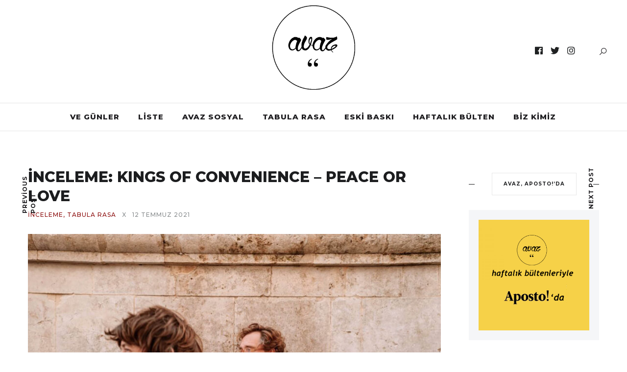

--- FILE ---
content_type: text/html; charset=UTF-8
request_url: https://avazavazdergi.com/inceleme-kings-of-convenience-peace-or-love/
body_size: 17636
content:
<!DOCTYPE html>
<html lang="tr">
<head>
	<meta charset="UTF-8">
	<meta name="viewport" content="width=device-width, initial-scale=1.0, maximum-scale=1.0">	<link rel="profile" href="http://gmpg.org/xfn/11">
	<link rel="pingback" href="https://avazavazdergi.com/xmlrpc.php">
		
	<!-- This site is optimized with the Yoast SEO plugin v15.1.1 - https://yoast.com/wordpress/plugins/seo/ -->
	<title>İNCELEME: KINGS OF CONVENIENCE - PEACE OR LOVE | Avaz Avaz</title>
	<meta name="description" content="Kings of Convenience&#039;ın yeni albümü Peace or Love ile eve dönmeye hazır mısınız?" />
	<meta name="robots" content="index, follow, max-snippet:-1, max-image-preview:large, max-video-preview:-1" />
	<link rel="canonical" href="http://avazavazdergi.com/inceleme-kings-of-convenience-peace-or-love/" />
	<meta property="og:locale" content="tr_TR" />
	<meta property="og:type" content="article" />
	<meta property="og:title" content="İNCELEME: KINGS OF CONVENIENCE - PEACE OR LOVE | Avaz Avaz" />
	<meta property="og:description" content="Kings of Convenience&#039;ın yeni albümü Peace or Love ile eve dönmeye hazır mısınız?" />
	<meta property="og:url" content="http://avazavazdergi.com/inceleme-kings-of-convenience-peace-or-love/" />
	<meta property="og:site_name" content="Avaz Avaz" />
	<meta property="article:publisher" content="https://www.facebook.com/avazavaz" />
	<meta property="article:published_time" content="2021-07-12T19:55:56+00:00" />
<meta property="og:image:secure_url" content="https://avazavazdergi.com/wp-content/uploads/2021/07/kings-of-convenience-peace-or-love.jpg" />
<meta property="og:image" content="http://avazavazdergi.com/wp-content/uploads/2021/07/kings-of-convenience-peace-or-love.jpg" />
	<meta property="og:image" content="https://avazavazdergi.com/wp-content/uploads/2021/07/kings-of-convenience-peace-or-love.jpg" />
	<meta property="og:image:width" content="1200" />
	<meta property="og:image:height" content="800" />
	<meta property="fb:app_id" content="287480735585506" />
	<meta name="twitter:card" content="summary_large_image" />
	<meta name="twitter:creator" content="@avazavaz" />
	<meta name="twitter:site" content="@avazavaz" />
	<script type="application/ld+json" class="yoast-schema-graph">{"@context":"https://schema.org","@graph":[{"@type":"Organization","@id":"https://avazavazdergi.com/#organization","name":"Avaz Avaz","url":"https://avazavazdergi.com/","sameAs":["https://www.facebook.com/avazavaz","https://www.instagram.com/avazavazdergi/","https://twitter.com/avazavaz"],"logo":{"@type":"ImageObject","@id":"https://avazavazdergi.com/#logo","inLanguage":"tr","url":"https://avazavazdergi.com/wp-content/uploads/2020/04/logo.png","width":620,"height":580,"caption":"Avaz Avaz"},"image":{"@id":"https://avazavazdergi.com/#logo"}},{"@type":"WebSite","@id":"https://avazavazdergi.com/#website","url":"https://avazavazdergi.com/","name":"Avaz Avaz","description":"M\u00fczik Nereye Dokunursa!","publisher":{"@id":"https://avazavazdergi.com/#organization"},"potentialAction":[{"@type":"SearchAction","target":"https://avazavazdergi.com/?s={search_term_string}","query-input":"required name=search_term_string"}],"inLanguage":"tr"},{"@type":"ImageObject","@id":"http://avazavazdergi.com/inceleme-kings-of-convenience-peace-or-love/#primaryimage","inLanguage":"tr","url":"https://avazavazdergi.com/wp-content/uploads/2021/07/kings-of-convenience-peace-or-love.jpg","width":1200,"height":800},{"@type":"WebPage","@id":"http://avazavazdergi.com/inceleme-kings-of-convenience-peace-or-love/#webpage","url":"http://avazavazdergi.com/inceleme-kings-of-convenience-peace-or-love/","name":"\u0130NCELEME: KINGS OF CONVENIENCE - PEACE OR LOVE | Avaz Avaz","isPartOf":{"@id":"https://avazavazdergi.com/#website"},"primaryImageOfPage":{"@id":"http://avazavazdergi.com/inceleme-kings-of-convenience-peace-or-love/#primaryimage"},"datePublished":"2021-07-12T19:55:56+00:00","dateModified":"2021-07-12T19:55:56+00:00","description":"Kings of Convenience'\u0131n yeni alb\u00fcm\u00fc Peace or Love ile eve d\u00f6nmeye haz\u0131r m\u0131s\u0131n\u0131z?","inLanguage":"tr","potentialAction":[{"@type":"ReadAction","target":["http://avazavazdergi.com/inceleme-kings-of-convenience-peace-or-love/"]}]},{"@type":"Article","@id":"http://avazavazdergi.com/inceleme-kings-of-convenience-peace-or-love/#article","isPartOf":{"@id":"http://avazavazdergi.com/inceleme-kings-of-convenience-peace-or-love/#webpage"},"author":{"@id":"https://avazavazdergi.com/#/schema/person/984282c3349e5c1f5092a96fbc8bb8a3"},"headline":"\u0130NCELEME: KINGS OF CONVENIENCE &#8211; PEACE OR LOVE","datePublished":"2021-07-12T19:55:56+00:00","dateModified":"2021-07-12T19:55:56+00:00","mainEntityOfPage":{"@id":"http://avazavazdergi.com/inceleme-kings-of-convenience-peace-or-love/#webpage"},"commentCount":2,"publisher":{"@id":"https://avazavazdergi.com/#organization"},"image":{"@id":"http://avazavazdergi.com/inceleme-kings-of-convenience-peace-or-love/#primaryimage"},"keywords":"alejandro zambra,eirik glambek boe,erlend oye,eve d\u00f6nmenin yollar\u0131,kings of convenience,peace or love,quiet is the new loud","articleSection":"\u0130NCELEME,TABULA RASA","inLanguage":"tr","potentialAction":[{"@type":"CommentAction","name":"Comment","target":["http://avazavazdergi.com/inceleme-kings-of-convenience-peace-or-love/#respond"]}]},{"@type":"Person","@id":"https://avazavazdergi.com/#/schema/person/984282c3349e5c1f5092a96fbc8bb8a3","name":"\u0130rem Sava\u015f","image":{"@type":"ImageObject","@id":"https://avazavazdergi.com/#personlogo","inLanguage":"tr","url":"https://secure.gravatar.com/avatar/7d08bee8bdf653d7ceefe99836531314?s=96&d=retro&r=g","caption":"\u0130rem Sava\u015f"}}]}</script>
	<!-- / Yoast SEO plugin. -->


<link rel='dns-prefetch' href='//fonts.googleapis.com' />
<link rel='dns-prefetch' href='//s.w.org' />
<link rel="alternate" type="application/rss+xml" title="Avaz Avaz &raquo; beslemesi" href="https://avazavazdergi.com/feed/" />
<link rel="alternate" type="application/rss+xml" title="Avaz Avaz &raquo; yorum beslemesi" href="https://avazavazdergi.com/comments/feed/" />
<link rel="alternate" type="application/rss+xml" title="Avaz Avaz &raquo; İNCELEME: KINGS OF CONVENIENCE &#8211; PEACE OR LOVE yorum beslemesi" href="https://avazavazdergi.com/inceleme-kings-of-convenience-peace-or-love/feed/" />
		<script type="text/javascript">
			window._wpemojiSettings = {"baseUrl":"https:\/\/s.w.org\/images\/core\/emoji\/13.0.0\/72x72\/","ext":".png","svgUrl":"https:\/\/s.w.org\/images\/core\/emoji\/13.0.0\/svg\/","svgExt":".svg","source":{"concatemoji":"https:\/\/avazavazdergi.com\/wp-includes\/js\/wp-emoji-release.min.js?ver=5.5.17"}};
			!function(e,a,t){var n,r,o,i=a.createElement("canvas"),p=i.getContext&&i.getContext("2d");function s(e,t){var a=String.fromCharCode;p.clearRect(0,0,i.width,i.height),p.fillText(a.apply(this,e),0,0);e=i.toDataURL();return p.clearRect(0,0,i.width,i.height),p.fillText(a.apply(this,t),0,0),e===i.toDataURL()}function c(e){var t=a.createElement("script");t.src=e,t.defer=t.type="text/javascript",a.getElementsByTagName("head")[0].appendChild(t)}for(o=Array("flag","emoji"),t.supports={everything:!0,everythingExceptFlag:!0},r=0;r<o.length;r++)t.supports[o[r]]=function(e){if(!p||!p.fillText)return!1;switch(p.textBaseline="top",p.font="600 32px Arial",e){case"flag":return s([127987,65039,8205,9895,65039],[127987,65039,8203,9895,65039])?!1:!s([55356,56826,55356,56819],[55356,56826,8203,55356,56819])&&!s([55356,57332,56128,56423,56128,56418,56128,56421,56128,56430,56128,56423,56128,56447],[55356,57332,8203,56128,56423,8203,56128,56418,8203,56128,56421,8203,56128,56430,8203,56128,56423,8203,56128,56447]);case"emoji":return!s([55357,56424,8205,55356,57212],[55357,56424,8203,55356,57212])}return!1}(o[r]),t.supports.everything=t.supports.everything&&t.supports[o[r]],"flag"!==o[r]&&(t.supports.everythingExceptFlag=t.supports.everythingExceptFlag&&t.supports[o[r]]);t.supports.everythingExceptFlag=t.supports.everythingExceptFlag&&!t.supports.flag,t.DOMReady=!1,t.readyCallback=function(){t.DOMReady=!0},t.supports.everything||(n=function(){t.readyCallback()},a.addEventListener?(a.addEventListener("DOMContentLoaded",n,!1),e.addEventListener("load",n,!1)):(e.attachEvent("onload",n),a.attachEvent("onreadystatechange",function(){"complete"===a.readyState&&t.readyCallback()})),(n=t.source||{}).concatemoji?c(n.concatemoji):n.wpemoji&&n.twemoji&&(c(n.twemoji),c(n.wpemoji)))}(window,document,window._wpemojiSettings);
		</script>
		<style type="text/css">
img.wp-smiley,
img.emoji {
	display: inline !important;
	border: none !important;
	box-shadow: none !important;
	height: 1em !important;
	width: 1em !important;
	margin: 0 .07em !important;
	vertical-align: -0.1em !important;
	background: none !important;
	padding: 0 !important;
}
</style>
	<link rel='stylesheet' id='font-awesome-css'  href='https://avazavazdergi.com/wp-content/themes/brookside/framework/fonts/font-awesome/css/all.min.css?ver=5.8.1' type='text/css' media='all' />
<link rel='stylesheet' id='line-awesome-css'  href='https://avazavazdergi.com/wp-content/themes/brookside/framework/fonts/line-awesome/css/line-awesome.min.css?ver=1.0' type='text/css' media='all' />
<link rel='stylesheet' id='dlmenu-css'  href='https://avazavazdergi.com/wp-content/themes/brookside/css/dlmenu.css?ver=1.0' type='text/css' media='all' />
<link rel='stylesheet' id='brookside-basic-css'  href='https://avazavazdergi.com/wp-content/themes/brookside/css/basic.css?ver=1.0' type='text/css' media='all' />
<link rel='stylesheet' id='brookside-skeleton-css'  href='https://avazavazdergi.com/wp-content/themes/brookside/css/grid.css?ver=1' type='text/css' media='all' />
<link rel='stylesheet' id='image-lightbox-css'  href='https://avazavazdergi.com/wp-content/themes/brookside/css/imageLightbox.min.css?ver=1.0' type='text/css' media='all' />
<link rel='stylesheet' id='brookside-stylesheet-css'  href='https://avazavazdergi.com/wp-content/themes/brookside/style.css?ver=1.0' type='text/css' media='all' />
<style id='brookside-stylesheet-inline-css' type='text/css'>
body {font-family:'Open Sans'; font-size:14px; line-height:26px; color:#444b4d;}body {padding-top:0px; padding-right:0px; padding-bottom:0px; padding-left:0px;}#content .has-regular-font-size {font-size:14px;} a {color:#8c0e0e;}a:hover,.meta-categories a:hover {color:#1c1d1f;}#header {border-bottom-width:1px !important;}#header .logo img {width:200px;}#header.header4.header-scrolled .logo img,#header.header5.header-scrolled .logo img {width:100px;}#header .logo .logo_text,#hidden-area-widgets .logo .logo_text {font-size:200px; letter-spacing:1.5px; ;}#mobile-header .logo img {width:100px;}#mobile-header .logo .logo_text {font-size:100px;}#navigation .menu li a,#mobile-header .dl-menuwrapper li a,#navigation-block #wp-megamenu-main_navigation>.wpmm-nav-wrap ul.wp-megamenu>li>a,#navigation-block #wp-megamenu-main_navigation>.wpmm-nav-wrap ul.wp-megamenu>li ul.wp-megamenu-sub-menu .wpmm-tab-btns li a {font-size:15px; font-weight:800; font-family:'Montserrat'; text-transform:uppercase;} .menu > li > a {padding-right:18px; padding-left:16px;}input[type="submit"],.button,button[type="submit"],#content .tnp-subscription input.tnp-submit,#content .woocommerce #respond input#submit,#content .wp-block-button .wp-block-button__link {font-family:'Montserrat'; font-size:12px; background-color:#1c1d1f; border-color:transparent; color:#ffffff; font-weight:500; border-radius:0px; letter-spacing:1px; padding:19px 41px}#footer-widgets .widget_brooksidesubscribe .newsletter-submit button {background-color:#1c1d1f; color:#ffffff;}#content .woocommerce div.product .woocommerce-tabs ul.tabs li a,#content .woocommerce .quantity .qty,#content .woocommerce .quantity .qty-button,.pagination_post .prev-link,.pagination_post .next-link {font-family:'Montserrat';} .post-slider-item .post-more .post-more-link,.sharebox.sharebox-sticky .share-text {font-family:'Montserrat'; font-size:11px;} .loadmore.button {background-color:#141516; border-color:#141516; color:#fff;}#footer-copy-block {font-size:15px; font-family:'Montserrat'; color:#201f22;}#footer #footer-bottom .social-icons li a {background-color:#abacae;}#footer .special-bg {background-color:#1d1f20; display:none; }#footer {padding-top:45px; padding-bottom:75px;}#footer {background-color:#fff;} .title:after {display:none !important;} .post .title.hr-sep {margin-bottom:0!important;} .title h2,.title h3 {font-family:'Montserrat'; color:#1c1d1f; font-weight:800; font-size:30px; text-transform:capitalize; letter-spacing:0px;}#content .woocommerce .woocommerce-loop-product__title {font-family:'Montserrat'; color:#1c1d1f; font-weight:800; text-transform:capitalize; letter-spacing:0px;} .author-title h2 {font-family:'Montserrat'; text-transform:capitalize; letter-spacing:0px;}#navigation-block #wp-megamenu-main_navigation>.wpmm-nav-wrap ul.wp-megamenu h4.grid-post-title a,#navigation-block #wp-megamenu-main_navigation>.wpmm-nav-wrap ul.wp-megamenu h4.grid-post-title,.archive .title.archive-title span {font-family:'Montserrat' !important;} .logo {font-family:'Montserrat'; font-weight:800; text-transform:lowercase;} .footer-logo {font-family:'Montserrat'; font-size:18px; font-weight:400; text-transform:uppercase; color:#151516;}blockquote,.woocommerce #reviews #comments ol.commentlist li .comment-text p.meta {font-family:'Montserrat';}h1,h2,h3,h4,h5,.has-drop-cap:first-letter {font-family:'Montserrat'; color:#1c1d1f; font-weight:800; letter-spacing:0px;}#pagination .current,.pagination-view-all {font-family:'Montserrat';} .post-slider-item .post-more.style_5 h3,.post-slider-item .post-more h3 {font-family:'Montserrat'; font-weight:500; text-transform:uppercase; letter-spacing:1.5px;}p.title-font {font-family:'Montserrat';}#content .woocommerce ul.products li.product .price,#content .woocommerce table.shop_table .product-subtotal span,#content .woocommerce table.shop_table .product-name a,.woocommerce table.shop_table tbody th {font-family:'Montserrat'; color:#1c1d1f;} .social-icons.big_icon_text li span {font-family:'Montserrat';} .woocommerce .products div.product p.price,.woocommerce .products div.product span.price {color:#8c0e0e !important;} .woocommerce div.product p.price,.woocommerce div.product span.price {font-family:'Montserrat' !important;} .title h2 a:hover,.title h3 a:hover,.related-item-title a:hover,.latest-blog-item-description a.title:hover,.post-slider-item .post-more.style_5 h3 a:hover {color:#8c0e0e;} .meta-categories {font-size:12px; font-family:'Montserrat'; text-transform:uppercase; letter-spacing:1px; color:#8c0e0e; font-weight:500;} .post.style_6 .post-more a {font-size:12px; font-family:'Montserrat'; text-transform:uppercase; letter-spacing:1px;} .post.post-featured-style4.post-item-1 .post-img-block .meta-over-img .title .meta-categories {color:#8c0e0e;} .meta-info .meta-date {font-size:12px; font-family:'Montserrat'; text-transform:uppercase; letter-spacing:1px; font-weight:500;} .meta-categories a:hover {color:#cccccc;} .post-meta.footer-meta > div {font-size:11px; font-family:'Montserrat'; text-transform:uppercase; color:#888c8e;} .herosection_text {font-family:'Dancing Script';} .wpb_widgetised_column .widget h3.title,.widget-title,#related-posts h2,#comments #reply-title,#comments-title,.write-comment h3 {font-size:10px;font-weight:700; font-family:'Montserrat'; color:#1c1d1f; text-transform:uppercase; letter-spacing:1px;}#related-posts h2,#comments #reply-title,#comments-title,.write-comment h3 {font-weight:700; font-family:'Montserrat'; color:#1c1d1f; text-transform:uppercase; letter-spacing:1px;} .comment .author-title,.widget_categories ul li,.widget_pages ul li {font-family:'Montserrat'; color:#1c1d1f;} .meta-date,#latest-list-posts .post .post-meta .categories,#latest-posts .post .post-meta .categories,.meta-read,.related-meta-date,.label-date,.post-meta .post-more a span,.post-more a.post-more-button span,.tp-caption.slider-posts-desc .slider-post-meta,.slider-posts-desc .slider-post-meta,.author .comment-reply a,.author .comment-reply span,.pagination_post > a,.pagination_post > span,body.single-post .post .post-meta .meta > div {font-size:12px; font-family:'Montserrat'; text-transform:uppercase; letter-spacing:1px;} .meta-date,#navigation-block #wp-megamenu-main_navigation>.wpmm-nav-wrap ul.wp-megamenu .meta-date {color:#888c8e;} .widget .latest-blog-list .post-meta-recent span,.prev-post-title span,.next-post-title span,.post-meta-tags .meta-tags a {font-family:'Montserrat';} .widget .latest-blog-list .meta-categories a:hover,.post-meta .meta-tags a:hover,.author .comment-reply a:hover,.pie-top-button,#header .social-icons li a:hover,#mobile-nav .social-icons li a:hover,.widget_categories ul li a:hover,#latest-list-posts .post .post-meta .categories a:hover,input[type="checkbox"]:not(:checked) + label:after,input[type="checkbox"]:checked + label:after,.category-block:hover .category-block-inner .link-icon,.author .comment-reply a,#content .woocommerce .product .price ins,#content .woocommerce table.shop_table .product-remove .remove:hover,.subscribe-popup h5.subtitle {color:#8c0e0e;}#content .woocommerce-message .button,.block-title,.list-style2 li:before,.number-list li:before,.widget_brooksidesubscribe .newsletter-submit button,.widget_instagram h4 a,.author-description .social-icons li a,.post.style_6 .post-more a:hover,.pagination-view-all a:hover,.pagination-view-all:hover,ul#nav-mobile li > a:hover,#navigation .menu li > a:hover,#navigation .menu li ul li a:hover,#navigation-block .wp-megamenu li a:hover,#navigation-block #wp-megamenu-main_navigation>.wpmm-nav-wrap ul.wp-megamenu>li ul.wp-megamenu-sub-menu li:hover>a,.header-dark.header-transparent ul#nav-mobile li > a:hover,.header-dark.header-transparent #navigation .menu li > a:hover,.header-dark.header-transparent #navigation .menu li ul li a:hover,.header-dark.header-transparent #navigation-block .wp-megamenu li a:hover,.header-dark.header-transparent #navigation-block #wp-megamenu-main_navigation>.wpmm-nav-wrap ul.wp-megamenu>li ul.wp-megamenu-sub-menu li:hover>a,#navigation-block ul.wp-megamenu li ul.wp-megamenu-sub-menu .wpmm-vertical-tabs-nav ul li.active:hover,#navigation-block ul.wp-megamenu li ul.wp-megamenu-sub-menu .wpmm-vertical-tabs-nav ul li.active:hover a,.header-dark.header-transparent #navigation-block ul.wp-megamenu li ul.wp-megamenu-sub-menu .wpmm-vertical-tabs-nav ul li.active:hover,.header-dark.header-transparent #navigation-block ul.wp-megamenu li ul.wp-megamenu-sub-menu .wpmm-vertical-tabs-nav ul li.active:hover a {color:#8c0e0e !important;} .social-icons.big_icon_text li a:hover,.sharebox.sharebox-sticky ul li a:hover,.list-style1 li:before,.post-slider-item:hover .post-more.style_4 .post-more-inner,#pagination a.next:hover,#pagination a.previous:hover,.subscribe-block .newsletter-submit .button-subscribe:hover {background-color:#8c0e0e;} .instagram-item:hover img,input[type="text"]:focus,input[type="password"]:focus,input[type="email"]:focus,input[type="url"]:focus,input[type="tel"]:focus,input[type="number"]:focus,textarea:focus,.single-post .post.featured .title .meta-date .meta-categories a,.wp-block-pullquote blockquote,#content .wp-block-pullquote blockquote,#content blockquote.style2,#navigation .menu li ul li a:hover:before,#navigation .menu li ul .current-menu-item > a:before,#navigation .menu li ul .current-menu-ancestor > a:before,.wp-megamenu-wrap .wp-megamenu li .wp-megamenu-sub-menu li > a:hover:before,.wp-megamenu-wrap .wp-megamenu li .wp-megamenu-sub-menu li.current-menu-item > a:before,.wp-megamenu-wrap .wp-megamenu li .wp-megamenu-sub-menu li.current-menu-ancestor > a:before,#navigation-block #wp-megamenu-main_navigation>.wpmm-nav-wrap ul.wp-megamenu>li ul.wp-megamenu-sub-menu .wpmm-tab-btns li.active a:before,blockquote.is-style-style2 {border-color:#8c0e0e;} .category-block:hover .category-block-inner::before {border-top-color:#8c0e0e; border-right-color:#8c0e0e;} .category-block:hover .category-block-inner::after {border-bottom-color:#8c0e0e; border-left-color:#8c0e0e;}#sidebar .widget.widget_socials .social-icons li a:before,.pie,#footer .social-icons li a:before,.sk-folding-cube .sk-cube:before,#back-to-top a:hover,input[type="radio"]:checked + label:after,input[type="radio"]:not(:checked) + label:after,.pagination_post > span,.pagination_post > a:hover,.woocommerce nav.woocommerce-pagination ul li a:focus,.woocommerce nav.woocommerce-pagination ul li a:hover,.woocommerce nav.woocommerce-pagination ul li span.current {background-color:#8c0e0e !important;}
</style>
<link rel='stylesheet' id='owl-carousel-css'  href='https://avazavazdergi.com/wp-content/themes/brookside/css/owl.carousel.css?ver=2.0.0' type='text/css' media='all' />
<link rel='stylesheet' id='brookside-responsive-css'  href='https://avazavazdergi.com/wp-content/themes/brookside/css/responsive.css?ver=1.0' type='text/css' media='all' />
<link rel='stylesheet' id='sbi_styles-css'  href='https://avazavazdergi.com/wp-content/plugins/instagram-feed/css/sbi-styles.min.css?ver=6.10.0' type='text/css' media='all' />
<link rel='stylesheet' id='wp-block-library-css'  href='https://avazavazdergi.com/wp-includes/css/dist/block-library/style.min.css?ver=5.5.17' type='text/css' media='all' />
<link rel='stylesheet' id='contact-form-7-css'  href='https://avazavazdergi.com/wp-content/plugins/contact-form-7/includes/css/styles.css?ver=5.4.2' type='text/css' media='all' />
<link rel='stylesheet' id='rs-plugin-settings-css'  href='https://avazavazdergi.com/wp-content/plugins/revslider/public/assets/css/rs6.css?ver=6.2.23' type='text/css' media='all' />
<style id='rs-plugin-settings-inline-css' type='text/css'>
#rs-demo-id {}
</style>
<link rel='stylesheet' id='dashicons-css'  href='https://avazavazdergi.com/wp-includes/css/dashicons.min.css?ver=5.5.17' type='text/css' media='all' />
<link rel='stylesheet' id='wpmm_fontawesome_css-css'  href='https://avazavazdergi.com/wp-content/plugins/wp-megamenu/assets/font-awesome-4.7.0/css/font-awesome.min.css?ver=4.7.0' type='text/css' media='all' />
<link rel='stylesheet' id='wpmm_icofont_css-css'  href='https://avazavazdergi.com/wp-content/plugins/wp-megamenu/assets/icofont/icofont.min.css?ver=1.0.1' type='text/css' media='all' />
<link rel='stylesheet' id='wpmm_css-css'  href='https://avazavazdergi.com/wp-content/plugins/wp-megamenu/assets/css/wpmm.css?ver=1.4.2' type='text/css' media='all' />
<link rel='stylesheet' id='featuresbox_css-css'  href='https://avazavazdergi.com/wp-content/plugins/wp-megamenu/addons/wpmm-featuresbox/wpmm-featuresbox.css?ver=1' type='text/css' media='all' />
<link rel='stylesheet' id='postgrid_css-css'  href='https://avazavazdergi.com/wp-content/plugins/wp-megamenu/addons/wpmm-gridpost/wpmm-gridpost.css?ver=1' type='text/css' media='all' />
<link rel='stylesheet' id='google-fonts-brookside-css'  href='//fonts.googleapis.com/css?family=Montserrat:100,100italic,200,200italic,300,300italic,400,400italic,500,500italic,600,600italic,700,700italic,800,800italic,900,900italic|Open+Sans:100,100italic,200,200italic,300,300italic,400,400italic,500,500italic,600,600italic,700,700italic,800,800italic,900,900italic|Dancing+Script:100,100italic,200,200italic,300,300italic,400,400italic,500,500italic,600,600italic,700,700italic,800,800italic,900,900italic' type='text/css' media='all' />
<link rel='stylesheet' id='open-sans-css'  href='https://fonts.googleapis.com/css?family=Open+Sans%3A300italic%2C400italic%2C600italic%2C300%2C400%2C600&#038;subset=latin%2Clatin-ext&#038;display=fallback&#038;ver=5.5.17' type='text/css' media='all' />
<link rel='stylesheet' id='poppins-css'  href='//fonts.googleapis.com/css?family=Poppins%3A100%2C100italic%2C200%2C200italic%2C300%2C300italic%2Cregular%2Citalic%2C500%2C500italic%2C600%2C600italic%2C700%2C700italic%2C800%2C800italic%2C900%2C900italic&#038;ver=1.4.2' type='text/css' media='all' />
<script type='text/javascript' src='https://avazavazdergi.com/wp-includes/js/jquery/jquery.js?ver=1.12.4-wp' id='jquery-core-js'></script>
<script type='text/javascript' src='https://avazavazdergi.com/wp-content/plugins/revslider/public/assets/js/rbtools.min.js?ver=6.2.23' id='tp-tools-js'></script>
<script type='text/javascript' src='https://avazavazdergi.com/wp-content/plugins/revslider/public/assets/js/rs6.min.js?ver=6.2.23' id='revmin-js'></script>
<script type='text/javascript' src='https://avazavazdergi.com/wp-content/plugins/wp-megamenu/addons/wpmm-featuresbox/wpmm-featuresbox.js?ver=1' id='featuresbox-style-js'></script>
<script type='text/javascript' id='postgrid-style-js-extra'>
/* <![CDATA[ */
var postgrid_ajax_load = {"ajax_url":"https:\/\/avazavazdergi.com\/wp-admin\/admin-ajax.php","redirecturl":"https:\/\/avazavazdergi.com\/"};
/* ]]> */
</script>
<script type='text/javascript' src='https://avazavazdergi.com/wp-content/plugins/wp-megamenu/addons/wpmm-gridpost/wpmm-gridpost.js?ver=1' id='postgrid-style-js'></script>
<!--[if lt IE 9]>
<script type='text/javascript' src='https://avazavazdergi.com/wp-content/themes/brookside/js/html5shiv.js?ver=3.7.3' id='html5-js'></script>
<![endif]-->
<link rel="https://api.w.org/" href="https://avazavazdergi.com/wp-json/" /><link rel="alternate" type="application/json" href="https://avazavazdergi.com/wp-json/wp/v2/posts/28188" /><link rel="EditURI" type="application/rsd+xml" title="RSD" href="https://avazavazdergi.com/xmlrpc.php?rsd" />
<link rel="wlwmanifest" type="application/wlwmanifest+xml" href="https://avazavazdergi.com/wp-includes/wlwmanifest.xml" /> 
<meta name="generator" content="WordPress 5.5.17" />
<link rel='shortlink' href='https://avazavazdergi.com/?p=28188' />
<link rel="alternate" type="application/json+oembed" href="https://avazavazdergi.com/wp-json/oembed/1.0/embed?url=https%3A%2F%2Favazavazdergi.com%2Finceleme-kings-of-convenience-peace-or-love%2F" />
<link rel="alternate" type="text/xml+oembed" href="https://avazavazdergi.com/wp-json/oembed/1.0/embed?url=https%3A%2F%2Favazavazdergi.com%2Finceleme-kings-of-convenience-peace-or-love%2F&#038;format=xml" />
<script type="text/javascript">
(function(url){
	if(/(?:Chrome\/26\.0\.1410\.63 Safari\/537\.31|WordfenceTestMonBot)/.test(navigator.userAgent)){ return; }
	var addEvent = function(evt, handler) {
		if (window.addEventListener) {
			document.addEventListener(evt, handler, false);
		} else if (window.attachEvent) {
			document.attachEvent('on' + evt, handler);
		}
	};
	var removeEvent = function(evt, handler) {
		if (window.removeEventListener) {
			document.removeEventListener(evt, handler, false);
		} else if (window.detachEvent) {
			document.detachEvent('on' + evt, handler);
		}
	};
	var evts = 'contextmenu dblclick drag dragend dragenter dragleave dragover dragstart drop keydown keypress keyup mousedown mousemove mouseout mouseover mouseup mousewheel scroll'.split(' ');
	var logHuman = function() {
		if (window.wfLogHumanRan) { return; }
		window.wfLogHumanRan = true;
		var wfscr = document.createElement('script');
		wfscr.type = 'text/javascript';
		wfscr.async = true;
		wfscr.src = url + '&r=' + Math.random();
		(document.getElementsByTagName('head')[0]||document.getElementsByTagName('body')[0]).appendChild(wfscr);
		for (var i = 0; i < evts.length; i++) {
			removeEvent(evts[i], logHuman);
		}
	};
	for (var i = 0; i < evts.length; i++) {
		addEvent(evts[i], logHuman);
	}
})('//avazavazdergi.com/?wordfence_lh=1&hid=3E5EB4366A6131DF9DFB8E4641814243');
</script><style>.wp-megamenu-wrap &gt; ul.wp-megamenu &gt; li.wpmm_mega_menu &gt; .wpmm-strees-row-container 
                        &gt; ul.wp-megamenu-sub-menu { width: 100% !important;}.wp-megamenu &gt; li.wp-megamenu-item-7376.wpmm-item-fixed-width  &gt; ul.wp-megamenu-sub-menu { width: 100% !important;}.wpmm-nav-wrap ul.wp-megamenu&gt;li ul.wp-megamenu-sub-menu #wp-megamenu-item-7376&gt;a { }.wpmm-nav-wrap .wp-megamenu&gt;li&gt;ul.wp-megamenu-sub-menu li#wp-megamenu-item-7376&gt;a { }li#wp-megamenu-item-7376&gt; ul ul ul&gt; li { width: 100%; display: inline-block;} li#wp-megamenu-item-7376 a { }#wp-megamenu-item-7376&gt; .wp-megamenu-sub-menu { }.wp-megamenu-wrap &gt; ul.wp-megamenu &gt; li.wpmm_mega_menu &gt; .wpmm-strees-row-container 
                        &gt; ul.wp-megamenu-sub-menu { width: 100% !important;}.wp-megamenu &gt; li.wp-megamenu-item-7354.wpmm-item-fixed-width  &gt; ul.wp-megamenu-sub-menu { width: 100% !important;}.wpmm-nav-wrap ul.wp-megamenu&gt;li ul.wp-megamenu-sub-menu #wp-megamenu-item-7354&gt;a { }.wpmm-nav-wrap .wp-megamenu&gt;li&gt;ul.wp-megamenu-sub-menu li#wp-megamenu-item-7354&gt;a { }li#wp-megamenu-item-7354&gt; ul ul ul&gt; li { width: 100%; display: inline-block;} li#wp-megamenu-item-7354 a { }#wp-megamenu-item-7354&gt; .wp-megamenu-sub-menu { }.wp-megamenu-wrap &gt; ul.wp-megamenu &gt; li.wpmm_mega_menu &gt; .wpmm-strees-row-container 
                        &gt; ul.wp-megamenu-sub-menu { width: 100% !important;}.wp-megamenu &gt; li.wp-megamenu-item-7389.wpmm-item-fixed-width  &gt; ul.wp-megamenu-sub-menu { width: 100% !important;}.wpmm-nav-wrap ul.wp-megamenu&gt;li ul.wp-megamenu-sub-menu #wp-megamenu-item-7389&gt;a { }.wpmm-nav-wrap .wp-megamenu&gt;li&gt;ul.wp-megamenu-sub-menu li#wp-megamenu-item-7389&gt;a { }li#wp-megamenu-item-7389&gt; ul ul ul&gt; li { width: 100%; display: inline-block;} li#wp-megamenu-item-7389 a { }#wp-megamenu-item-7389&gt; .wp-megamenu-sub-menu { }.wp-megamenu-wrap &gt; ul.wp-megamenu &gt; li.wpmm_mega_menu &gt; .wpmm-strees-row-container 
                        &gt; ul.wp-megamenu-sub-menu { width: 100% !important;}.wp-megamenu &gt; li.wp-megamenu-item-7346.wpmm-item-fixed-width  &gt; ul.wp-megamenu-sub-menu { width: 100% !important;}.wpmm-nav-wrap ul.wp-megamenu&gt;li ul.wp-megamenu-sub-menu #wp-megamenu-item-7346&gt;a { }.wpmm-nav-wrap .wp-megamenu&gt;li&gt;ul.wp-megamenu-sub-menu li#wp-megamenu-item-7346&gt;a { }li#wp-megamenu-item-7346&gt; ul ul ul&gt; li { width: 100%; display: inline-block;} li#wp-megamenu-item-7346 a { }#wp-megamenu-item-7346&gt; .wp-megamenu-sub-menu { }.wp-megamenu-wrap &gt; ul.wp-megamenu &gt; li.wpmm_mega_menu &gt; .wpmm-strees-row-container 
                        &gt; ul.wp-megamenu-sub-menu { width: 100% !important;}.wp-megamenu &gt; li.wp-megamenu-item-7379.wpmm-item-fixed-width  &gt; ul.wp-megamenu-sub-menu { width: 100% !important;}.wpmm-nav-wrap ul.wp-megamenu&gt;li ul.wp-megamenu-sub-menu #wp-megamenu-item-7379&gt;a { }.wpmm-nav-wrap .wp-megamenu&gt;li&gt;ul.wp-megamenu-sub-menu li#wp-megamenu-item-7379&gt;a { }li#wp-megamenu-item-7379&gt; ul ul ul&gt; li { width: 100%; display: inline-block;} li#wp-megamenu-item-7379 a { }#wp-megamenu-item-7379&gt; .wp-megamenu-sub-menu { }.wp-megamenu-wrap &gt; ul.wp-megamenu &gt; li.wpmm_mega_menu &gt; .wpmm-strees-row-container 
                        &gt; ul.wp-megamenu-sub-menu { width: 100% !important;}.wp-megamenu &gt; li.wp-megamenu-item-21218.wpmm-item-fixed-width  &gt; ul.wp-megamenu-sub-menu { width: 100% !important;}.wpmm-nav-wrap ul.wp-megamenu&gt;li ul.wp-megamenu-sub-menu #wp-megamenu-item-21218&gt;a { }.wpmm-nav-wrap .wp-megamenu&gt;li&gt;ul.wp-megamenu-sub-menu li#wp-megamenu-item-21218&gt;a { }li#wp-megamenu-item-21218&gt; ul ul ul&gt; li { width: 100%; display: inline-block;} li#wp-megamenu-item-21218 a { }#wp-megamenu-item-21218&gt; .wp-megamenu-sub-menu { }.wp-megamenu-wrap &gt; ul.wp-megamenu &gt; li.wpmm_mega_menu &gt; .wpmm-strees-row-container 
                        &gt; ul.wp-megamenu-sub-menu { width: 100% !important;}.wp-megamenu &gt; li.wp-megamenu-item-25169.wpmm-item-fixed-width  &gt; ul.wp-megamenu-sub-menu { width: 100% !important;}.wpmm-nav-wrap ul.wp-megamenu&gt;li ul.wp-megamenu-sub-menu #wp-megamenu-item-25169&gt;a { }.wpmm-nav-wrap .wp-megamenu&gt;li&gt;ul.wp-megamenu-sub-menu li#wp-megamenu-item-25169&gt;a { }li#wp-megamenu-item-25169&gt; ul ul ul&gt; li { width: 100%; display: inline-block;} li#wp-megamenu-item-25169 a { }#wp-megamenu-item-25169&gt; .wp-megamenu-sub-menu { }.wp-megamenu-wrap &gt; ul.wp-megamenu &gt; li.wpmm_mega_menu &gt; .wpmm-strees-row-container 
                        &gt; ul.wp-megamenu-sub-menu { width: 100% !important;}.wp-megamenu &gt; li.wp-megamenu-item-25170.wpmm-item-fixed-width  &gt; ul.wp-megamenu-sub-menu { width: 100% !important;}.wpmm-nav-wrap ul.wp-megamenu&gt;li ul.wp-megamenu-sub-menu #wp-megamenu-item-25170&gt;a { }.wpmm-nav-wrap .wp-megamenu&gt;li&gt;ul.wp-megamenu-sub-menu li#wp-megamenu-item-25170&gt;a { }li#wp-megamenu-item-25170&gt; ul ul ul&gt; li { width: 100%; display: inline-block;} li#wp-megamenu-item-25170 a { }#wp-megamenu-item-25170&gt; .wp-megamenu-sub-menu { }.wp-megamenu-wrap &gt; ul.wp-megamenu &gt; li.wpmm_mega_menu &gt; .wpmm-strees-row-container 
                        &gt; ul.wp-megamenu-sub-menu { width: 100% !important;}.wp-megamenu &gt; li.wp-megamenu-item-28806.wpmm-item-fixed-width  &gt; ul.wp-megamenu-sub-menu { width: 100% !important;}.wpmm-nav-wrap ul.wp-megamenu&gt;li ul.wp-megamenu-sub-menu #wp-megamenu-item-28806&gt;a { }.wpmm-nav-wrap .wp-megamenu&gt;li&gt;ul.wp-megamenu-sub-menu li#wp-megamenu-item-28806&gt;a { }li#wp-megamenu-item-28806&gt; ul ul ul&gt; li { width: 100%; display: inline-block;} li#wp-megamenu-item-28806 a { }#wp-megamenu-item-28806&gt; .wp-megamenu-sub-menu { }</style>		<script>
			document.documentElement.className = document.documentElement.className.replace( 'no-js', 'js' );
		</script>
				<style>
			.no-js img.lazyload { display: none; }
			figure.wp-block-image img.lazyloading { min-width: 150px; }
							.lazyload, .lazyloading { opacity: 0; }
				.lazyloaded {
					opacity: 1;
					transition: opacity 400ms;
					transition-delay: 0ms;
				}
					</style>
		<style type="text/css">.recentcomments a{display:inline !important;padding:0 !important;margin:0 !important;}</style><meta name="generator" content="Powered by Slider Revolution 6.2.23 - responsive, Mobile-Friendly Slider Plugin for WordPress with comfortable drag and drop interface." />
<link rel="icon" href="https://avazavazdergi.com/wp-content/uploads/2020/04/cropped-logo-32x32.png" sizes="32x32" />
<link rel="icon" href="https://avazavazdergi.com/wp-content/uploads/2020/04/cropped-logo-192x192.png" sizes="192x192" />
<link rel="apple-touch-icon" href="https://avazavazdergi.com/wp-content/uploads/2020/04/cropped-logo-180x180.png" />
<meta name="msapplication-TileImage" content="https://avazavazdergi.com/wp-content/uploads/2020/04/cropped-logo-270x270.png" />
<script type="text/javascript">function setREVStartSize(e){
			//window.requestAnimationFrame(function() {				 
				window.RSIW = window.RSIW===undefined ? window.innerWidth : window.RSIW;	
				window.RSIH = window.RSIH===undefined ? window.innerHeight : window.RSIH;	
				try {								
					var pw = document.getElementById(e.c).parentNode.offsetWidth,
						newh;
					pw = pw===0 || isNaN(pw) ? window.RSIW : pw;
					e.tabw = e.tabw===undefined ? 0 : parseInt(e.tabw);
					e.thumbw = e.thumbw===undefined ? 0 : parseInt(e.thumbw);
					e.tabh = e.tabh===undefined ? 0 : parseInt(e.tabh);
					e.thumbh = e.thumbh===undefined ? 0 : parseInt(e.thumbh);
					e.tabhide = e.tabhide===undefined ? 0 : parseInt(e.tabhide);
					e.thumbhide = e.thumbhide===undefined ? 0 : parseInt(e.thumbhide);
					e.mh = e.mh===undefined || e.mh=="" || e.mh==="auto" ? 0 : parseInt(e.mh,0);		
					if(e.layout==="fullscreen" || e.l==="fullscreen") 						
						newh = Math.max(e.mh,window.RSIH);					
					else{					
						e.gw = Array.isArray(e.gw) ? e.gw : [e.gw];
						for (var i in e.rl) if (e.gw[i]===undefined || e.gw[i]===0) e.gw[i] = e.gw[i-1];					
						e.gh = e.el===undefined || e.el==="" || (Array.isArray(e.el) && e.el.length==0)? e.gh : e.el;
						e.gh = Array.isArray(e.gh) ? e.gh : [e.gh];
						for (var i in e.rl) if (e.gh[i]===undefined || e.gh[i]===0) e.gh[i] = e.gh[i-1];
											
						var nl = new Array(e.rl.length),
							ix = 0,						
							sl;					
						e.tabw = e.tabhide>=pw ? 0 : e.tabw;
						e.thumbw = e.thumbhide>=pw ? 0 : e.thumbw;
						e.tabh = e.tabhide>=pw ? 0 : e.tabh;
						e.thumbh = e.thumbhide>=pw ? 0 : e.thumbh;					
						for (var i in e.rl) nl[i] = e.rl[i]<window.RSIW ? 0 : e.rl[i];
						sl = nl[0];									
						for (var i in nl) if (sl>nl[i] && nl[i]>0) { sl = nl[i]; ix=i;}															
						var m = pw>(e.gw[ix]+e.tabw+e.thumbw) ? 1 : (pw-(e.tabw+e.thumbw)) / (e.gw[ix]);					
						newh =  (e.gh[ix] * m) + (e.tabh + e.thumbh);
					}				
					if(window.rs_init_css===undefined) window.rs_init_css = document.head.appendChild(document.createElement("style"));					
					document.getElementById(e.c).height = newh+"px";
					window.rs_init_css.innerHTML += "#"+e.c+"_wrapper { height: "+newh+"px }";				
				} catch(e){
					console.log("Failure at Presize of Slider:" + e)
				}					   
			//});
		  };</script>
	
	<!-- Global site tag (gtag.js) - Google Analytics -->
<script async src="https://www.googletagmanager.com/gtag/js?id=UA-53926736-1"></script>
<script>
  window.dataLayer = window.dataLayer || [];
  function gtag(){dataLayer.push(arguments);}
  gtag('js', new Date());

  gtag('config', 'UA-53926736-1');
</script>

</head>

<body class="post-template-default single single-post postid-28188 single-format-standard wp-megamenu header-version4">

<div id="header-main" class="fixed_header">
<header id="header" class="header1 header-light clearfix">
	<div class="search-area">
	<div class="container">
		<div class="span12">
			<form action="https://avazavazdergi.com/" id="header-searchform" method="get">
		        <input type="text" id="header-s" name="s" value="Enter Your Keywords" onfocus="if(this.value=='Enter Your Keywords')this.value='';" onblur="if(this.value=='')this.value='Enter Your Keywords';" autocomplete="off" />
		        <button type="submit"><i class="la la-search"></i></button>
			</form>
		</div>
	</div>
	<a href="#" class="close-search"><i class="la la-times"></i></a>
</div>	<div class="header-top">
		<div class="header-top-inner">
			<div class="subscribe-button-block">
							</div>
			<h1 class="logo">
									<a href="https://avazavazdergi.com/" class="logo_main"><img  alt="Avaz Avaz" data-src="https://avazavazdergi.com/wp-content/uploads/2020/10/Avaz-Logo.png" class="lazyload" src="[data-uri]" /><noscript><img  alt="Avaz Avaz" data-src="https://avazavazdergi.com/wp-content/uploads/2020/10/Avaz-Logo.png" class="lazyload" src="[data-uri]" /><noscript><img src="https://avazavazdergi.com/wp-content/uploads/2020/10/Avaz-Logo.png" alt="Avaz Avaz" /></noscript></noscript></a>
							</h1>
			<div class="search-and-open">
				<div class="socials">
					<div class="social-icons"><ul class="unstyled"><li class="social-facebook"><a href="https://www.facebook.com/avazavaz/" target="_blank" rel="noreferrer" title="Facebook"><i class="fab fa-facebook"></i></a></li><li class="social-twitter"><a href="https://twitter.com/avazavaz" target="_blank" rel="noreferrer" title="Twitter"><i class="fab fa-twitter"></i></a></li><li class="social-instagram"><a href="https://www.instagram.com/avazavazdergi/" target="_blank" rel="noreferrer" title="Instagram"><i class="fab fa-instagram"></i></a></li></ul></div>				</div>
									<div class="search-link">
						<a href="javascript:void(0);" class="search-button"><i class="la la-search"></i></a>
					</div>
															</div>
		</div>
	</div>
	<div id="navigation-block">
		<div class="extra-container">
			<div class="container">
				<div class="span12">
																		<nav id="navigation">
									<ul id="nav" class="menu">
										<li id="menu-item-7389" class="menu-item menu-item-type-taxonomy menu-item-object-category menu-item-7389"><a href="https://avazavazdergi.com/category/ve-gunler/">VE GÜNLER</a></li>
<li id="menu-item-7354" class="menu-item menu-item-type-taxonomy menu-item-object-category menu-item-has-children menu-item-7354"><a href="https://avazavazdergi.com/category/liste/">LİSTE</a>
<ul class="sub-menu">
	<li id="menu-item-21216" class="menu-item menu-item-type-taxonomy menu-item-object-category menu-item-21216"><a href="https://avazavazdergi.com/category/liste/sali-pazari/">SALI PAZARI</a></li>
	<li id="menu-item-7369" class="menu-item menu-item-type-taxonomy menu-item-object-category menu-item-7369"><a href="https://avazavazdergi.com/category/liste/ost/">OST</a></li>
	<li id="menu-item-7367" class="menu-item menu-item-type-taxonomy menu-item-object-category menu-item-7367"><a href="https://avazavazdergi.com/category/liste/featuring/">FEATURING</a></li>
	<li id="menu-item-7370" class="menu-item menu-item-type-taxonomy menu-item-object-category menu-item-7370"><a href="https://avazavazdergi.com/category/liste/top10/">TOP 10</a></li>
	<li id="menu-item-7380" class="menu-item menu-item-type-taxonomy menu-item-object-category menu-item-has-children menu-item-7380"><a href="https://avazavazdergi.com/category/tabula-rasa/almanak/">ALMANAK</a>
	<ul class="sub-menu">
		<li id="menu-item-7381" class="menu-item menu-item-type-taxonomy menu-item-object-category menu-item-7381"><a href="https://avazavazdergi.com/category/tabula-rasa/almanak/2010/">2010</a></li>
		<li id="menu-item-7382" class="menu-item menu-item-type-taxonomy menu-item-object-category menu-item-7382"><a href="https://avazavazdergi.com/category/tabula-rasa/almanak/2011/">2011</a></li>
		<li id="menu-item-7383" class="menu-item menu-item-type-taxonomy menu-item-object-category menu-item-7383"><a href="https://avazavazdergi.com/category/tabula-rasa/almanak/2012/">2012</a></li>
		<li id="menu-item-7384" class="menu-item menu-item-type-taxonomy menu-item-object-category menu-item-7384"><a href="https://avazavazdergi.com/category/tabula-rasa/almanak/2013/">2013</a></li>
		<li id="menu-item-13429" class="menu-item menu-item-type-taxonomy menu-item-object-category menu-item-13429"><a href="https://avazavazdergi.com/category/tabula-rasa/almanak/2014/">2014</a></li>
		<li id="menu-item-18111" class="menu-item menu-item-type-taxonomy menu-item-object-category menu-item-18111"><a href="https://avazavazdergi.com/category/tabula-rasa/almanak/2015/">2015</a></li>
		<li id="menu-item-21199" class="menu-item menu-item-type-taxonomy menu-item-object-category menu-item-21199"><a href="https://avazavazdergi.com/category/tabula-rasa/almanak/2016/">2016</a></li>
		<li id="menu-item-21200" class="menu-item menu-item-type-taxonomy menu-item-object-category menu-item-21200"><a href="https://avazavazdergi.com/category/tabula-rasa/almanak/2017/">2017</a></li>
	</ul>
</li>
</ul>
</li>
<li id="menu-item-7346" class="menu-item menu-item-type-taxonomy menu-item-object-category menu-item-has-children menu-item-7346"><a href="https://avazavazdergi.com/category/avaz-sosyal/">AVAZ SOSYAL</a>
<ul class="sub-menu">
	<li id="menu-item-7347" class="menu-item menu-item-type-taxonomy menu-item-object-category menu-item-7347"><a href="https://avazavazdergi.com/category/avaz-sosyal/oradaydik/">ORADAYDIK</a></li>
	<li id="menu-item-7349" class="menu-item menu-item-type-taxonomy menu-item-object-category menu-item-7349"><a href="https://avazavazdergi.com/category/avaz-sosyal/takvim/">TAKVİM</a></li>
</ul>
</li>
<li id="menu-item-7379" class="menu-item menu-item-type-taxonomy menu-item-object-category current-post-ancestor current-menu-parent current-post-parent menu-item-has-children menu-item-7379"><a href="https://avazavazdergi.com/category/tabula-rasa/">TABULA RASA</a>
<ul class="sub-menu">
	<li id="menu-item-7376" class="menu-item menu-item-type-taxonomy menu-item-object-category menu-item-7376"><a href="https://avazavazdergi.com/category/retorik/roportaj/">RÖPORTAJ</a></li>
	<li id="menu-item-7386" class="menu-item menu-item-type-taxonomy menu-item-object-category current-post-ancestor current-menu-parent current-post-parent menu-item-7386"><a href="https://avazavazdergi.com/category/tabula-rasa/inceleme/">İNCELEME</a></li>
	<li id="menu-item-7372" class="menu-item menu-item-type-taxonomy menu-item-object-category menu-item-7372"><a href="https://avazavazdergi.com/category/nbt/tanisin/">TANIŞIN</a></li>
	<li id="menu-item-21217" class="menu-item menu-item-type-taxonomy menu-item-object-category menu-item-21217"><a href="https://avazavazdergi.com/category/tabula-rasa/saygi-durusu/">SAYGI DURUŞU</a></li>
	<li id="menu-item-16105" class="menu-item menu-item-type-taxonomy menu-item-object-category menu-item-16105"><a href="https://avazavazdergi.com/category/tabula-rasa/tbt/">#TBT</a></li>
</ul>
</li>
<li id="menu-item-21218" class="menu-item menu-item-type-taxonomy menu-item-object-category menu-item-has-children menu-item-21218"><a href="https://avazavazdergi.com/category/eski-baski/">ESKİ BASKI</a>
<ul class="sub-menu">
	<li id="menu-item-21215" class="menu-item menu-item-type-taxonomy menu-item-object-category menu-item-21215"><a href="https://avazavazdergi.com/category/tabula-rasa/uygunsuz-anlara-uygun-sarkilar/">UYGUNSUZ ANLARA UYGUN ŞARKILAR</a></li>
	<li id="menu-item-7385" class="menu-item menu-item-type-taxonomy menu-item-object-category menu-item-7385"><a href="https://avazavazdergi.com/category/tabula-rasa/garip-demisken/">GARİP DEMİŞKEN</a></li>
	<li id="menu-item-7350" class="menu-item menu-item-type-taxonomy menu-item-object-category menu-item-has-children menu-item-7350"><a href="https://avazavazdergi.com/category/in-a-relationship/">IN A RELATIONSHIP</a>
	<ul class="sub-menu">
		<li id="menu-item-7351" class="menu-item menu-item-type-taxonomy menu-item-object-category menu-item-7351"><a href="https://avazavazdergi.com/category/in-a-relationship/dev-kedi/">DEV KEDİ</a></li>
		<li id="menu-item-7352" class="menu-item menu-item-type-taxonomy menu-item-object-category menu-item-7352"><a href="https://avazavazdergi.com/category/in-a-relationship/esas-oglan/">ESAS OĞLAN</a></li>
	</ul>
</li>
	<li id="menu-item-7374" class="menu-item menu-item-type-taxonomy menu-item-object-category menu-item-7374"><a href="https://avazavazdergi.com/category/ninni/">NİNNİ</a></li>
	<li id="menu-item-7371" class="menu-item menu-item-type-taxonomy menu-item-object-category menu-item-has-children menu-item-7371"><a href="https://avazavazdergi.com/category/nbt/">NEXT BIG THING</a>
	<ul class="sub-menu">
		<li id="menu-item-7373" class="menu-item menu-item-type-taxonomy menu-item-object-category menu-item-7373"><a href="https://avazavazdergi.com/category/nbt/tazekan/">TAZE KAN</a></li>
	</ul>
</li>
	<li id="menu-item-8016" class="menu-item menu-item-type-taxonomy menu-item-object-category menu-item-8016"><a href="https://avazavazdergi.com/category/retorik/truman-show/">THE TRUMAN SHOW</a></li>
	<li id="menu-item-7387" class="menu-item menu-item-type-taxonomy menu-item-object-category menu-item-7387"><a href="https://avazavazdergi.com/category/tabula-rasa/off-the-record/">OFF THE RECORD</a></li>
</ul>
</li>
<li id="menu-item-28806" class="menu-item menu-item-type-custom menu-item-object-custom menu-item-28806"><a href="https://apos.to/n/avaz-avaz-dergi">HAFTALIK BÜLTEN</a></li>
<li id="menu-item-25169" class="menu-item menu-item-type-post_type menu-item-object-page menu-item-has-children menu-item-25169"><a href="https://avazavazdergi.com/avaz-avaz/">BİZ KİMİZ</a>
<ul class="sub-menu">
	<li id="menu-item-25170" class="menu-item menu-item-type-post_type menu-item-object-page menu-item-25170"><a href="https://avazavazdergi.com/iletisim/">İLETİŞİM</a></li>
</ul>
</li>
									</ul>
								</nav>
						 					</div>
			</div>
		</div>
	</div>
</header>
</div><div id="mobile-header-block">	
			<div class="search-area">
			<div class="container">
				<div class="span12">
					<form action="https://avazavazdergi.com/" id="header-searchform-mobile" method="get">
				        <input type="text" id="header-mobile-s" name="s" value="" placeholder="Search..." autocomplete="off" />
				        <button type="submit"><i class="la la-search"></i></button>
					</form>
				</div>
			</div>
			<a href="#" class="close-search"><i class="la la-times"></i></a>
		</div>
		<header id="mobile-header" class="header-light">
		<div>
			<div class="logo">
									<a href="https://avazavazdergi.com/" class="logo_main"><img  alt="Avaz Avaz" data-src="https://avazavazdergi.com/wp-content/uploads/2020/10/Avaz-Logo.png" class="lazyload" src="[data-uri]" /><noscript><img  alt="Avaz Avaz" data-src="https://avazavazdergi.com/wp-content/uploads/2020/10/Avaz-Logo.png" class="lazyload" src="[data-uri]" /><noscript><img src="https://avazavazdergi.com/wp-content/uploads/2020/10/Avaz-Logo.png" alt="Avaz Avaz" /></noscript></noscript></a>
							</div>
			<div id="dl-menu" class="dl-menuwrapper">
									<div class="search-link">
						<a href="javascript:void(0);" class="search-button"><i class="la la-search"></i></a>
					</div>
								<button class="dl-trigger"></button>
				<ul id="nav-mobile" class="dl-menu">
					<li class="menu-item menu-item-type-taxonomy menu-item-object-category menu-item-7389"><a href="https://avazavazdergi.com/category/ve-gunler/">VE GÜNLER</a></li>
<li class="menu-item menu-item-type-taxonomy menu-item-object-category menu-item-has-children menu-item-7354"><a href="https://avazavazdergi.com/category/liste/">LİSTE</a>
<ul class="dl-submenu">
	<li class="menu-item menu-item-type-taxonomy menu-item-object-category menu-item-21216"><a href="https://avazavazdergi.com/category/liste/sali-pazari/">SALI PAZARI</a></li>
	<li class="menu-item menu-item-type-taxonomy menu-item-object-category menu-item-7369"><a href="https://avazavazdergi.com/category/liste/ost/">OST</a></li>
	<li class="menu-item menu-item-type-taxonomy menu-item-object-category menu-item-7367"><a href="https://avazavazdergi.com/category/liste/featuring/">FEATURING</a></li>
	<li class="menu-item menu-item-type-taxonomy menu-item-object-category menu-item-7370"><a href="https://avazavazdergi.com/category/liste/top10/">TOP 10</a></li>
	<li class="menu-item menu-item-type-taxonomy menu-item-object-category menu-item-has-children menu-item-7380"><a href="https://avazavazdergi.com/category/tabula-rasa/almanak/">ALMANAK</a>
	<ul class="dl-submenu">
		<li class="menu-item menu-item-type-taxonomy menu-item-object-category menu-item-7381"><a href="https://avazavazdergi.com/category/tabula-rasa/almanak/2010/">2010</a></li>
		<li class="menu-item menu-item-type-taxonomy menu-item-object-category menu-item-7382"><a href="https://avazavazdergi.com/category/tabula-rasa/almanak/2011/">2011</a></li>
		<li class="menu-item menu-item-type-taxonomy menu-item-object-category menu-item-7383"><a href="https://avazavazdergi.com/category/tabula-rasa/almanak/2012/">2012</a></li>
		<li class="menu-item menu-item-type-taxonomy menu-item-object-category menu-item-7384"><a href="https://avazavazdergi.com/category/tabula-rasa/almanak/2013/">2013</a></li>
		<li class="menu-item menu-item-type-taxonomy menu-item-object-category menu-item-13429"><a href="https://avazavazdergi.com/category/tabula-rasa/almanak/2014/">2014</a></li>
		<li class="menu-item menu-item-type-taxonomy menu-item-object-category menu-item-18111"><a href="https://avazavazdergi.com/category/tabula-rasa/almanak/2015/">2015</a></li>
		<li class="menu-item menu-item-type-taxonomy menu-item-object-category menu-item-21199"><a href="https://avazavazdergi.com/category/tabula-rasa/almanak/2016/">2016</a></li>
		<li class="menu-item menu-item-type-taxonomy menu-item-object-category menu-item-21200"><a href="https://avazavazdergi.com/category/tabula-rasa/almanak/2017/">2017</a></li>
	</ul>
</li>
</ul>
</li>
<li class="menu-item menu-item-type-taxonomy menu-item-object-category menu-item-has-children menu-item-7346"><a href="https://avazavazdergi.com/category/avaz-sosyal/">AVAZ SOSYAL</a>
<ul class="dl-submenu">
	<li class="menu-item menu-item-type-taxonomy menu-item-object-category menu-item-7347"><a href="https://avazavazdergi.com/category/avaz-sosyal/oradaydik/">ORADAYDIK</a></li>
	<li class="menu-item menu-item-type-taxonomy menu-item-object-category menu-item-7349"><a href="https://avazavazdergi.com/category/avaz-sosyal/takvim/">TAKVİM</a></li>
</ul>
</li>
<li class="menu-item menu-item-type-taxonomy menu-item-object-category current-post-ancestor current-menu-parent current-post-parent menu-item-has-children menu-item-7379"><a href="https://avazavazdergi.com/category/tabula-rasa/">TABULA RASA</a>
<ul class="dl-submenu">
	<li class="menu-item menu-item-type-taxonomy menu-item-object-category menu-item-7376"><a href="https://avazavazdergi.com/category/retorik/roportaj/">RÖPORTAJ</a></li>
	<li class="menu-item menu-item-type-taxonomy menu-item-object-category current-post-ancestor current-menu-parent current-post-parent menu-item-7386"><a href="https://avazavazdergi.com/category/tabula-rasa/inceleme/">İNCELEME</a></li>
	<li class="menu-item menu-item-type-taxonomy menu-item-object-category menu-item-7372"><a href="https://avazavazdergi.com/category/nbt/tanisin/">TANIŞIN</a></li>
	<li class="menu-item menu-item-type-taxonomy menu-item-object-category menu-item-21217"><a href="https://avazavazdergi.com/category/tabula-rasa/saygi-durusu/">SAYGI DURUŞU</a></li>
	<li class="menu-item menu-item-type-taxonomy menu-item-object-category menu-item-16105"><a href="https://avazavazdergi.com/category/tabula-rasa/tbt/">#TBT</a></li>
</ul>
</li>
<li class="menu-item menu-item-type-taxonomy menu-item-object-category menu-item-has-children menu-item-21218"><a href="https://avazavazdergi.com/category/eski-baski/">ESKİ BASKI</a>
<ul class="dl-submenu">
	<li class="menu-item menu-item-type-taxonomy menu-item-object-category menu-item-21215"><a href="https://avazavazdergi.com/category/tabula-rasa/uygunsuz-anlara-uygun-sarkilar/">UYGUNSUZ ANLARA UYGUN ŞARKILAR</a></li>
	<li class="menu-item menu-item-type-taxonomy menu-item-object-category menu-item-7385"><a href="https://avazavazdergi.com/category/tabula-rasa/garip-demisken/">GARİP DEMİŞKEN</a></li>
	<li class="menu-item menu-item-type-taxonomy menu-item-object-category menu-item-has-children menu-item-7350"><a href="https://avazavazdergi.com/category/in-a-relationship/">IN A RELATIONSHIP</a>
	<ul class="dl-submenu">
		<li class="menu-item menu-item-type-taxonomy menu-item-object-category menu-item-7351"><a href="https://avazavazdergi.com/category/in-a-relationship/dev-kedi/">DEV KEDİ</a></li>
		<li class="menu-item menu-item-type-taxonomy menu-item-object-category menu-item-7352"><a href="https://avazavazdergi.com/category/in-a-relationship/esas-oglan/">ESAS OĞLAN</a></li>
	</ul>
</li>
	<li class="menu-item menu-item-type-taxonomy menu-item-object-category menu-item-7374"><a href="https://avazavazdergi.com/category/ninni/">NİNNİ</a></li>
	<li class="menu-item menu-item-type-taxonomy menu-item-object-category menu-item-has-children menu-item-7371"><a href="https://avazavazdergi.com/category/nbt/">NEXT BIG THING</a>
	<ul class="dl-submenu">
		<li class="menu-item menu-item-type-taxonomy menu-item-object-category menu-item-7373"><a href="https://avazavazdergi.com/category/nbt/tazekan/">TAZE KAN</a></li>
	</ul>
</li>
	<li class="menu-item menu-item-type-taxonomy menu-item-object-category menu-item-8016"><a href="https://avazavazdergi.com/category/retorik/truman-show/">THE TRUMAN SHOW</a></li>
	<li class="menu-item menu-item-type-taxonomy menu-item-object-category menu-item-7387"><a href="https://avazavazdergi.com/category/tabula-rasa/off-the-record/">OFF THE RECORD</a></li>
</ul>
</li>
<li class="menu-item menu-item-type-custom menu-item-object-custom menu-item-28806"><a href="https://apos.to/n/avaz-avaz-dergi">HAFTALIK BÜLTEN</a></li>
<li class="menu-item menu-item-type-post_type menu-item-object-page menu-item-has-children menu-item-25169"><a href="https://avazavazdergi.com/avaz-avaz/">BİZ KİMİZ</a>
<ul class="dl-submenu">
	<li class="menu-item menu-item-type-post_type menu-item-object-page menu-item-25170"><a href="https://avazavazdergi.com/iletisim/">İLETİŞİM</a></li>
</ul>
</li>
				</ul>
			</div>
		</div>
	</header>
</div><div id="back-to-top"><a href="#"><i class="fa fa-angle-up"></i></a></div><div id="main">
	
			
<div id="page-wrap-blog" class="container">
	<div id="content" class="span9 sidebar-right single">
							<article itemscope itemtype="http://schema.org/Article" class="post-28188 post type-post status-publish format-standard has-post-thumbnail hentry category-inceleme category-tabula-rasa tag-alejandro-zambra tag-eirik-glambek-boe tag-erlend-oye tag-eve-donmenin-yollari tag-kings-of-convenience tag-peace-or-love tag-quiet-is-the-new-loud">
					<div class="post-content-container">
						<header class="title">
	<h2>İNCELEME: KINGS OF CONVENIENCE &#8211; PEACE OR LOVE</h2>
	<div class="meta-info">
		<div class="meta-categories"><a href="https://avazavazdergi.com/category/tabula-rasa/inceleme/" rel="category tag">İNCELEME</a>, <a href="https://avazavazdergi.com/category/tabula-rasa/" rel="category tag">TABULA RASA</a></div>
		<div class="meta-date"><span>X</span><time datetime="2026-01-20T07:58:24+00:00">12 Temmuz 2021</time></div>	</div>
</header>
						<div class="post-content">
	<figure class="post-img"><img  alt="İNCELEME: KINGS OF CONVENIENCE &#8211; PEACE OR LOVE"  data-src="https://avazavazdergi.com/wp-content/uploads/2021/07/kings-of-convenience-peace-or-love-845x550.jpg" class="lazyload" src="[data-uri]"><noscript><img src="https://avazavazdergi.com/wp-content/uploads/2021/07/kings-of-convenience-peace-or-love-845x550.jpg" alt="İNCELEME: KINGS OF CONVENIENCE &#8211; PEACE OR LOVE" ></noscript></figure>	<div class="post-excerpt">
				<p>2001’de ilk albümleri <em>Quiet is the New Loud</em>’u yayımladıklarında 20’li yaşlarda iki Norveçli genç olan <strong>Kings of Convenience</strong> için, aradan geçen yıllarla birlikte pek çok şey değişmiş olsa bile yeni albümleri <em>Peace or Love</em> gösteriyor ki bazı şeyler de olduğu gibi kalmış. Son albümlerinin üstünden geçen 12 senede, tamamen bir sessizliğe bürünmeseler de yeni bir şeyler duyamadığımız ikilinin yeni albümü<em> Peace or Love</em> o uzun beklemelere değecek yeni yollar açıyor, yeni hikayeler anlatıyor.</p>
<p>Bir önceki albümleriyle arasında, bir grup için alışık olmadığımız kadar uzun bir süre olsa da bu sürenin Kings of Convenience için bir ayrılık olmadığını biliyoruz. Uzun bir süre beraber turlamaya devam ettikleri gibi yaklaşık 5 yıldır da kayıt sürecindeler. Başta teknik detaylar, kişisel ve ailevi problemler ve bir şekilde ortaya çıkan işin içlerine sinmemesi aradaki bu uzun yılların müsebbibi. 2016’dan beri de albümün kayıt aşaması devam ediyor. Grubu yakından takip edenler, o dönemden beri ikilinin çeşitli sosyal medya platformlarından<em> “Kayda giriyoruz”</em>, <em>“Bu sefer bitmek üzere” </em>gibi çeşitli mesajlar yayınladıklarını hatırlayacaklardır. Hatta turnelerinde bu yeni şarkıları çaldıkları da oldu. Ancak kayıt süreci bir şekilde istedikleri gibi gitmedi. En son bu beklentinin hem onları hem de dinleyiciyi yıprattığına karar verip içlerine sinen, yayınlamak isteyecekleri bir şey ortaya çıkana kadar gruptan herhangi bir şey duymayacağımızı söyleyen bir mesaj yayınladılar. Bu süreç de yaklaşık bu senenin başlarına kadar sürdü. Ta ki geçtiğimiz nisan ayının sonlarına doğru, bu uzun arayı sona erdirecek yeni albümün müjdecisi <em>Rocky Trail</em>’ı yayımlayana dek. Bu noktada <em>Rocky Trail</em>’la ilgili de İstanbul seyircisi için özel bir notu eklemek gerek. Grubun Alper Bahçekapılı’ya Gazete Oksijen için verdiği röportajda da belirttiği üzere şarkının ilk hali, 2013’teki İstanbul konserlerinden sonra dönüş uçağında ortaya çıkmış. Sonrası Türkiye için olduğu gibi grup için de uzun ve dolambaçlı bir hikaye.</p>
<p>Albümün öne çıkan iki parçası <em>Catholic Country</em> ve <em>Love is a Lonely Thing</em>’e ikilinin daha önce de birlikte çalıştıkları <strong>Feist</strong> sesiyle eşlik ediyor. Feist’ın albüme katkısı bu iki şarkının da ötesinde aslında. Uzun ve bir türlü bitmek bilmeyen kayıt sürecinin bir yerinde, Erlend Øye’nin Sicilya’daki evinde kayıt alırken Leslie Feist, İtalya’ya geldiğini ve beraber bir şeyler yapmak istediğini söyleyerek Sicilya’da ekibe dahil oluyor. Şarkılardan biri burada ortaya çıkarken diğer ortaklıkları da Berlin’de kaydediliyor. Kendilerinden ve yaptıkları işin niteliğinden sıklıkla şüpheye düşen ikili için Feist’ın varlığı ve desteği, yaptıkları işe olan inançlarını perçinleyip devam etmek için bir katalizör etkisi yaratıyor. 2018’de People Festivali çin yaptıkları doğaçlama performanstan beri bu ekipten yeni bir şey duymak için can atanlar için de defalarca tekrarda döndürecekleri iki yeni şarkı böyle uzun soluklu bir çalışmanın ürünü olarak ortaya çıkıyor.</p>
<p>Kings of Convenience’ın senelerdir en iyi yaptığı şey hüzünle mutluluğu harmanlaması. Şarkı yazma süreci hakkında konuşurken ikili, hayatın da özünde zıtlıklarla dolu olduğunu ve bu nedenle hüzünlü bir söze mutlu bir melodi yazmayı sevdiklerini dile getiriyorlar. Kabuk tutan yarayı, tatlı tatlı kaşıyıp ardından da açtığı yarayı saran bir dinleme deneyimi&#8230; <em>Peace or Love</em>’ın en büyük vaadi belki de 20 senedir yaptıklarına devam etmeleri. İlk albümleri <em>Quiet is the New Loud</em>’ın ismiyle manifesto-vari bir şekilde söylediğini temsil etmeye devam ediyorlar. Hâlâ günümüz dünyasından daha sessiz, dinleyicisinin dikkatini vermesi gereken ama dikkatini verebilenlere de saklı hazineler sunan bir albüm&#8230;</p>
<p>İkilinin kişisel hikayeleri de hem şarkı sözlerinden çıkarabildiğimiz hem de bizzat kendi ağızlarından dinlediğimiz kadarıyla anlatmaya değer. Eirik Glambek Bøe , Bergen’de 3 çocuk babası olarak yerleşik bir hayat yaşarken Erlend Øye, uzun bir süredir Berlin ve Sicilya başta olmak üzere kendine farklı evler ediniyor. Pandemi sürecinin başından itibaren çok uzun bir bölümünü Meksika’da bir karantina otelinde geçiren ve hatta burada bir de albüm kaydeden Øye, şimdilik annesinin vefatının ardından Bergen’e dönmüş durumda. En bilindik şarkılarından birinde, seneler içinde defalarca <em>“Homesick, ‘Cause I no longer know, Where home is” </em>diyen ikilinin kişisel hayatlarında da ev diyebilecekleri yere ilişkin bir arayış içinde olması, şarkı sözlerinde tanıdıklık arayanlar için özel bir hikaye sunuyor.</p>
<p>Son 20 senedir hızla ve geri dönüşsüz bir şekilde değişen her şeyin karşısında sıla hasreti çekip sığınabileceği bir ev arayanlara, belki evi değil ama eve dönmenin yollarını gösteriyor <em>Peace or Love</em>. Yirmili yaşlarının başlarında ellerinde iki gitar ve hayatla ne yapacağını kestiremeyen iki genç adamın söyledikleri, ilk günden beri nasıl bir şekilde kendi hikayemize eşlik ediyorsa bugün de hayatlarında çok fazla şey yaşamış, kırklı yaşlarında iki olgun adam aynı birlikteliği sunuyor.</p>
<p>Alejandro Zambra’nın <em>Eve Dönmenin Yolları </em>kitabında şöyle bir pasaj geçiyor: <em>&#8220;Bir keresinde kayboldum. Altı ya da yedi yaşındaydım. Aklım başka yere gitmişti, birden annemle babamı kaybettim. Korktum ama sonra yolumu buldum ve eve onlardan önce vardım &#8211; ümitsizlik içinde beni arıyorlardı. Ama bence o akşamüstü esas onlar kaybolmuştu. Çünkü ben eve dönmeyi biliyordum ama onlar bilmiyordu.&#8221; </em>Son 20 senedir kaybolmuş gibi evini arayanlara Bergenli ikili, aslında kaybolanın onlar olmadığını telkin ediyor. <em>Peace or Love</em>’ın en kuvvetli hissi, bu eve dönüş ümidi belki de. Biz yolu biliyoruz, kaybolan ise onlar&#8230;</p>
<p><iframe  width="100%" height="380" frameborder="0" data-src="https://open.spotify.com/embed/album/1I8t93pjEtNM1vbtoUII0m?theme=0" class="lazyload" src="[data-uri]"></iframe></p>
	</div>
</div>
						<div class="clear"></div>
<div class="post-meta-tags"><span class="meta-tags"><a href="https://avazavazdergi.com/tag/alejandro-zambra/" rel="tag">alejandro zambra</a> <a href="https://avazavazdergi.com/tag/eirik-glambek-boe/" rel="tag">eirik glambek boe</a> <a href="https://avazavazdergi.com/tag/erlend-oye/" rel="tag">erlend oye</a> <a href="https://avazavazdergi.com/tag/eve-donmenin-yollari/" rel="tag">eve dönmenin yolları</a> <a href="https://avazavazdergi.com/tag/kings-of-convenience/" rel="tag">kings of convenience</a> <a href="https://avazavazdergi.com/tag/peace-or-love/" rel="tag">peace or love</a> <a href="https://avazavazdergi.com/tag/quiet-is-the-new-loud/" rel="tag">quiet is the new loud</a></span></div><div class="post-meta">
	<div class="meta meta-first-block"><div class="write-comment"><a href="#reply-title" class="button button-large">Write comment</a></div><div class="sharebox"><div class="social-icons"><span class="show-sharebox-icons"><i class="la la-share-alt"></i></span><ul class="unstyled"><li class="social-facebook"><a href="//www.facebook.com/sharer.php?u=https://avazavazdergi.com/inceleme-kings-of-convenience-peace-or-love/&amp;t=İNCELEME:+KINGS+OF+CONVENIENCE+&#8211;+PEACE+OR+LOVE" title="Share to Facebook" target="_blank" rel="noreferrer"><i class="fab fa-facebook"></i></a></li><li class="social-twitter"><a href="//twitter.com/intent/tweet?text=İNCELEME:+KINGS+OF+CONVENIENCE+&#8211;+PEACE+OR+LOVE&url=https://avazavazdergi.com/inceleme-kings-of-convenience-peace-or-love/" title="Share to Twitter" target="_blank" rel="noreferrer"><i class="fab fa-twitter"></i></a></li><li class="social-pinterest"><a href="//pinterest.com/pin/create/link/?url=https://avazavazdergi.com/inceleme-kings-of-convenience-peace-or-love/&amp;media=https://avazavazdergi.com/wp-content/uploads/2021/07/kings-of-convenience-peace-or-love.jpg&amp;description=2001’de+ilk+albümleri+Quiet+is+the+New+Loud’u+yayımladıklarında+20’li+yaşlarda+iki+Norveçli+genç+olan+Kings+of+Convenience+için,+aradan+geçen+yıllarla+birlikte+pek+çok+şey+değişmiş+olsa+bile+yeni+albümleri+Peace+or+Love+gösteriyor+ki+bazı+şeyler+de+olduğu+gibi+kalmış.+Son+albümlerinin+üstünden+geçen+12+senede,+tamamen+bir+sessizliğe+bürünmeseler+de+yeni+bir" title="Share to Pinterest" target="_blank" rel="noreferrer"><i class="fab fa-pinterest-p"></i></a></li></ul></div></div></div><div class="meta meta-second-block"><div class="post-comments"><span>2 Comments</span></div></div></div>					</div>
					
<div class="author-info">
	<div class="author-avatar">
					</div><!-- .author-avatar -->

	<div class="author-description">
		<div class="author-title">
			<h2>
								<a class="author-link" href="https://avazavazdergi.com/author/irem/" rel="author">İrem Savaş</a>
			</h2>
		</div>
		<div class="author-bio">
					</div><!-- .author-bio -->
			</div><!-- .author-description -->
</div><!-- .author-info -->
	<div id="post-navigation">
		
		<div class="prev">
						<h5 class="nav-label">Previous post</h5>
			<a class="prev-post-label" href="https://avazavazdergi.com/playlist-caginda-muzik-kesfetmek/" >
				<figure><img width="570" height="468"   alt="" data-src="https://avazavazdergi.com/wp-content/uploads/2021/06/2021-06-18T06-58-36.091Z-570x468.jpg" class="attachment-medium size-medium wp-post-image lazyload" src="[data-uri]" /><noscript><img width="570" height="468" src="https://avazavazdergi.com/wp-content/uploads/2021/06/2021-06-18T06-58-36.091Z-570x468.jpg" class="attachment-medium size-medium wp-post-image" alt="" /></noscript></figure>				<div class="prev-post-title">
					<span>Read previous post</span>
					<h2>PLAYLIST ÇAĞINDA MÜZİK KEŞFETMEK</h2>
				</div>
			</a>
					</div>
		
		<div class="next">
						<h5 class="nav-label">Next post</h5>
			<a class="next-post-label" href="https://avazavazdergi.com/tanisin-liza-anne/">
				<figure><img width="570" height="468"   alt="" data-src="https://avazavazdergi.com/wp-content/uploads/2021/07/Liza-Anne-Matthijs-van-der-Ven-theinfluences-com-e1578600982249-570x468.jpg" class="attachment-medium size-medium wp-post-image lazyload" src="[data-uri]" /><noscript><img width="570" height="468" src="https://avazavazdergi.com/wp-content/uploads/2021/07/Liza-Anne-Matthijs-van-der-Ven-theinfluences-com-e1578600982249-570x468.jpg" class="attachment-medium size-medium wp-post-image" alt="" /></noscript></figure>				<div class="next-post-title">
					<span>Read next post</span>
					<h2>TANIŞIN: LIZA ANNE</h2>
				</div>
			</a>
					</div>
		
	</div>
				  
	<div id="related-posts" class="aligncenter"><h2><span>Related posts</span></h2><div class="row-fluid"><div class="related-posts-item span4"><figure class="post-img"><a href="https://avazavazdergi.com/inceleme-taylor-swift-midnights/"><img width="450" height="450"   alt="" data-srcset="https://avazavazdergi.com/wp-content/uploads/2022/10/Taylor-Swift-Midnights.jpg 450w, https://avazavazdergi.com/wp-content/uploads/2022/10/Taylor-Swift-Midnights-160x160.jpg 160w"  data-src="https://avazavazdergi.com/wp-content/uploads/2022/10/Taylor-Swift-Midnights.jpg" data-sizes="(max-width: 450px) 100vw, 450px" class="attachment-medium size-medium wp-post-image lazyload" src="[data-uri]" /><noscript><img width="450" height="450" src="https://avazavazdergi.com/wp-content/uploads/2022/10/Taylor-Swift-Midnights.jpg" class="attachment-medium size-medium wp-post-image" alt="" srcset="https://avazavazdergi.com/wp-content/uploads/2022/10/Taylor-Swift-Midnights.jpg 450w, https://avazavazdergi.com/wp-content/uploads/2022/10/Taylor-Swift-Midnights-160x160.jpg 160w" sizes="(max-width: 450px) 100vw, 450px" /></noscript></a></figure><div class="overlay-data"><h3 class="related-item-title"><a href="https://avazavazdergi.com/inceleme-taylor-swift-midnights/" title="İNCELEME: TAYLOR SWIFT &#8211; MIDNIGHTS">İNCELEME: TAYLOR SWIFT &#8211; MIDNIGHTS</a></h3></div></div><div class="related-posts-item span4"><figure class="post-img"><a href="https://avazavazdergi.com/saygi-durusu-phoebe-bridgers-stranger-in-the-alps/"><img width="570" height="468"   alt="" data-src="https://avazavazdergi.com/wp-content/uploads/2022/09/strangerinthealps-570x468.jpg" class="attachment-medium size-medium wp-post-image lazyload" src="[data-uri]" /><noscript><img width="570" height="468" src="https://avazavazdergi.com/wp-content/uploads/2022/09/strangerinthealps-570x468.jpg" class="attachment-medium size-medium wp-post-image" alt="" /></noscript></a></figure><div class="overlay-data"><h3 class="related-item-title"><a href="https://avazavazdergi.com/saygi-durusu-phoebe-bridgers-stranger-in-the-alps/" title="SAYGI DURUŞU: PHOEBE BRIDGERS &#8211; STRANGER IN THE ALPS">SAYGI DURUŞU: PHOEBE BRIDGERS &#8211; STRANGER IN THE ALPS</a></h3></div></div><div class="related-posts-item span4"><figure class="post-img"><a href="https://avazavazdergi.com/inceleme-nick-cave-warren-ellis-this-much-i-know-to-be-true/"><img width="570" height="468"   alt="" data-src="https://avazavazdergi.com/wp-content/uploads/2022/08/this-much-i-know-to-be-true-2-570x468.jpg" class="attachment-medium size-medium wp-post-image lazyload" src="[data-uri]" /><noscript><img width="570" height="468" src="https://avazavazdergi.com/wp-content/uploads/2022/08/this-much-i-know-to-be-true-2-570x468.jpg" class="attachment-medium size-medium wp-post-image" alt="" /></noscript></a></figure><div class="overlay-data"><h3 class="related-item-title"><a href="https://avazavazdergi.com/inceleme-nick-cave-warren-ellis-this-much-i-know-to-be-true/" title="İNCELEME: NICK CAVE &#038; WARREN ELLIS &#8211; THIS MUCH I KNOW TO BE TRUE">İNCELEME: NICK CAVE &#038; WARREN ELLIS &#8211; THIS MUCH I KNOW TO BE TRUE</a></h3></div></div><div class="clearfix"></div></div></div><div id="comments">
				<h2 id="comments-title"><span>Comments </span></h2>
	
		<ol class="unstyled commentlist">
			 		</ol>
		<h2 class='title pingbacklist'><span>Trackbacks &amp; Pingbacks</span></h2>			
			<ol class="pingbacklist">
						<li class="pingback even thread-even depth-1" id="comment-81621">
				<div id="div-comment-81621" class="comment-body">
				<div class="comment-author vcard">
						<cite class="fn"><a href='https://broadcastunited.com/we-were-there-the-king-of-convenience-ahwaz-ahwaz/' rel='external nofollow ugc' class='url'>We were there: The King of Convenience | Ahwaz Ahwaz - Broadcast United</a></cite> <span class="says">dedi ki:</span>		</div>
		
		<div class="comment-meta commentmetadata"><a href="https://avazavazdergi.com/inceleme-kings-of-convenience-peace-or-love/#comment-81621">
			7 Temmuz 2024, 05:17				</a>
						</div>

		<p>[&#8230;] Irem, has previously written, the album released last year peace or loveending 12 years of waiting. As Irem detailed One of the most important reasons it has lasted so long is the band&#8217;s insistence on making [&#8230;]</p>

		<div class="reply"><a rel='nofollow' class='comment-reply-link' href='#comment-81621' data-commentid="81621" data-postid="28188" data-belowelement="div-comment-81621" data-respondelement="respond" data-replyto="Cevap We were there: The King of Convenience | Ahwaz Ahwaz - Broadcast United" aria-label='Cevap We were there: The King of Convenience | Ahwaz Ahwaz - Broadcast United'>Cevapla</a></div>
				</div>
				</li><!-- #comment-## -->
		<li class="pingback odd alt thread-odd thread-alt depth-1" id="comment-75877">
				<div id="div-comment-75877" class="comment-body">
				<div class="comment-author vcard">
						<cite class="fn"><a href='https://avazavazdergi.com/oradaydik-kings-of-convenience/' rel='external nofollow ugc' class='url'>ORADAYDIK: KINGS OF CONVENIENCE | Avaz Avaz</a></cite> <span class="says">dedi ki:</span>		</div>
		
		<div class="comment-meta commentmetadata"><a href="https://avazavazdergi.com/inceleme-kings-of-convenience-peace-or-love/#comment-75877">
			1 Ekim 2022, 12:48				</a>
						</div>

		<p>[&#8230;] gibi, geçtiğimiz sene gelen albümleri Peace or Love, 12 senelik bir bekleyişe nokta koymuştu. İrem&#8217;in de detaylı bahsettiği gibi bu sürenin bu kadar uzun sürmesinin en önemli sebeplerinden biri de grubun gerçekten içlerine [&#8230;]</p>

		<div class="reply"><a rel='nofollow' class='comment-reply-link' href='#comment-75877' data-commentid="75877" data-postid="28188" data-belowelement="div-comment-75877" data-respondelement="respond" data-replyto="Cevap ORADAYDIK: KINGS OF CONVENIENCE | Avaz Avaz" aria-label='Cevap ORADAYDIK: KINGS OF CONVENIENCE | Avaz Avaz'>Cevapla</a></div>
				</div>
				</li><!-- #comment-## -->
			</ol>
					<div class="navigation">
					</div>
		
	 		
		

		<div id="respond" class="comment-respond">
		<h3 id="reply-title" class="comment-reply-title"><span>Leave a reply <small><a rel="nofollow" id="cancel-comment-reply-link" href="/inceleme-kings-of-convenience-peace-or-love/#respond" style="display:none;">Cevabı iptal et</a></small></span></h3><form action="https://avazavazdergi.com/wp-comments-post.php" method="post" id="commentform" class="comment-form"><div class="flex-grid flex-grid-2"><div class="flex-column"><input id="author" name="author" type="text" value="" placeholder="Name *" size="30" aria-required='true' /></div>
<div class="flex-column"><input id="email" name="email" type="text" value="" placeholder="E-Mail *" size="30" aria-required='true' /></div></div>
<p class="comment-form-cookies-consent"><input id="wp-comment-cookies-consent" name="wp-comment-cookies-consent" type="checkbox" value="yes" /><label for="wp-comment-cookies-consent">Save my name, email, and website in this browser for the next time I comment.</label></p>
<textarea id="comment" name="comment" aria-required="true" placeholder="Add a Comment" cols="58" rows="6" tabindex="4"></textarea><p class="form-submit"><input name="submit" type="submit" id="submit" class="submit" value="Post comment" /> <input type='hidden' name='comment_post_ID' value='28188' id='comment_post_ID' />
<input type='hidden' name='comment_parent' id='comment_parent' value='0' />
</p><p style="display: none;"><input type="hidden" id="akismet_comment_nonce" name="akismet_comment_nonce" value="5562c1d6bb" /></p><p style="display: none !important;"><label>&#916;<textarea name="ak_hp_textarea" cols="45" rows="8" maxlength="100"></textarea></label><input type="hidden" id="ak_js_1" name="ak_js" value="203"/><script>document.getElementById( "ak_js_1" ).setAttribute( "value", ( new Date() ).getTime() );</script></p></form>	</div><!-- #respond -->
	


</div>
				</article>
			</div>

<div id="sidebar" class="span3 sticky">
	<div id="bannerspot-7" class="widget widget_bannerspot"><h3 class="widget-title separator"><span>Avaz, Aposto!&#8217;da</span></h3>			<div class="banner-spot">
									<a href="https://apos.to/n/avaz-avaz-dergi/" target="_blank" rel="noreferrer">
								<div class="content">
											<div class="bg-image">
							<img  alt="banner spot image" data-src="https://avazavazdergi.com/wp-content/uploads/2021/01/Avaz-Apostoda.png" class="lazyload" src="[data-uri]"><noscript><img src="https://avazavazdergi.com/wp-content/uploads/2021/01/Avaz-Apostoda.png" alt="banner spot image"></noscript>
						</div>
								</div>
									</a>
							</div>

		</div><div id="socials-4" class="widget widget_socials"><h3 class="widget-title separator"><span>Avaz Başka Nerelerde Var</span></h3>		<div class="social-icons">
			<ul class="unstyled">
			<li class="social-facebook"><a href="https://www.facebook.com/avazavaz/" target="_blank" title="Facebook"><i class="fab fa-facebook"></i></a></li><li class="social-twitter"><a href="https://twitter.com/avazavaz" target="_blank" title="Twitter"><i class="fab fa-twitter"></i></a></li><li class="social-instagram"><a href="https://www.instagram.com/avazavazdergi/" target="_blank" title="Instagram"><i class="fab fa-instagram"></i></a></li>			</ul>
		</div>
		</div><div id="bannerspot-3" class="widget widget_bannerspot"><h3 class="widget-title separator"><span>Avaz Öneriyor</span></h3>			<div class="banner-spot">
									<a href="https://open.spotify.com/album/21xp7NdU1ajmO1CX0w2Egd?si=nq02EGC9QgKDi81ErzD47g" target="_blank" rel="noreferrer">
								<div class="content">
											<div class="bg-image">
							<img  alt="banner spot image" data-src="https://avazavazdergi.com/wp-content/uploads/2022/03/Black-Country-New-Road-ants-from-up-there-scaled-1-570x468.jpg" class="lazyload" src="[data-uri]"><noscript><img src="https://avazavazdergi.com/wp-content/uploads/2022/03/Black-Country-New-Road-ants-from-up-there-scaled-1-570x468.jpg" alt="banner spot image"></noscript>
						</div>
								</div>
									</a>
							</div>

		</div><div id="custom_html-3" class="widget_text widget widget_custom_html"><h3 class="widget-title separator"><span>Avaz Spotıfy&#8217;da!</span></h3><div class="textwidget custom-html-widget"><iframe  width="260" height="380" frameborder="0" allowtransparency="true" allow="encrypted-media" data-src="https://open.spotify.com/embed/playlist/75LY3zSLyxvpnbHUVk2NRa" class="lazyload" src="[data-uri]"></iframe></div></div></div>
</div>

		<footer id="footer">
		
			<div id="footer-bottom">
						<div class="container">
				<div class="span4">
											<div id="footer-copy-block">
							<div class="copyright-text">2025 © All rights reserved</div>
						</div>
						
				</div>
				<div class="span4">
									</div>	
				<div class="span4">
					<div class="social-icons"><ul class="unstyled"><li class="social-facebook"><a href="https://www.facebook.com/avazavaz/" target="_blank" rel="noreferrer" title="Facebook"><i class="fab fa-facebook"></i></a></li><li class="social-twitter"><a href="https://twitter.com/avazavaz" target="_blank" rel="noreferrer" title="Twitter"><i class="fab fa-twitter"></i></a></li><li class="social-instagram"><a href="https://www.instagram.com/avazavazdergi/" target="_blank" rel="noreferrer" title="Instagram"><i class="fab fa-instagram"></i></a></li></ul></div>				</div>
			</div>
		</div>
	</footer>	
<div class="clear"></div>
		</div> <!-- end boxed -->

	<!-- Instagram Feed JS -->
<script type="text/javascript">
var sbiajaxurl = "https://avazavazdergi.com/wp-admin/admin-ajax.php";
</script>
<script type='text/javascript' src='https://avazavazdergi.com/wp-includes/js/dist/vendor/wp-polyfill.min.js?ver=7.4.4' id='wp-polyfill-js'></script>
<script type='text/javascript' id='wp-polyfill-js-after'>
( 'fetch' in window ) || document.write( '<script src="https://avazavazdergi.com/wp-includes/js/dist/vendor/wp-polyfill-fetch.min.js?ver=3.0.0"></scr' + 'ipt>' );( document.contains ) || document.write( '<script src="https://avazavazdergi.com/wp-includes/js/dist/vendor/wp-polyfill-node-contains.min.js?ver=3.42.0"></scr' + 'ipt>' );( window.DOMRect ) || document.write( '<script src="https://avazavazdergi.com/wp-includes/js/dist/vendor/wp-polyfill-dom-rect.min.js?ver=3.42.0"></scr' + 'ipt>' );( window.URL && window.URL.prototype && window.URLSearchParams ) || document.write( '<script src="https://avazavazdergi.com/wp-includes/js/dist/vendor/wp-polyfill-url.min.js?ver=3.6.4"></scr' + 'ipt>' );( window.FormData && window.FormData.prototype.keys ) || document.write( '<script src="https://avazavazdergi.com/wp-includes/js/dist/vendor/wp-polyfill-formdata.min.js?ver=3.0.12"></scr' + 'ipt>' );( Element.prototype.matches && Element.prototype.closest ) || document.write( '<script src="https://avazavazdergi.com/wp-includes/js/dist/vendor/wp-polyfill-element-closest.min.js?ver=2.0.2"></scr' + 'ipt>' );
</script>
<script type='text/javascript' id='contact-form-7-js-extra'>
/* <![CDATA[ */
var wpcf7 = {"api":{"root":"https:\/\/avazavazdergi.com\/wp-json\/","namespace":"contact-form-7\/v1"}};
/* ]]> */
</script>
<script type='text/javascript' src='https://avazavazdergi.com/wp-content/plugins/contact-form-7/includes/js/index.js?ver=5.4.2' id='contact-form-7-js'></script>
<script type='text/javascript' id='wpmm_js-js-extra'>
/* <![CDATA[ */
var ajax_objects = {"ajaxurl":"https:\/\/avazavazdergi.com\/wp-admin\/admin-ajax.php","redirecturl":"https:\/\/avazavazdergi.com\/","loadingmessage":"Sending user info, please wait..."};
var wpmm_object = {"ajax_url":"https:\/\/avazavazdergi.com\/wp-admin\/admin-ajax.php","wpmm_responsive_breakpoint":"767px","wpmm_disable_mobile":"false"};
/* ]]> */
</script>
<script type='text/javascript' src='https://avazavazdergi.com/wp-content/plugins/wp-megamenu/assets/js/wpmm.js?ver=1.4.2' id='wpmm_js-js'></script>
<script type='text/javascript' src='https://avazavazdergi.com/wp-content/plugins/brookside-elements/js/owl.carousel.min.js?ver=2.3.4' id='owl-carousel-js'></script>
<script type='text/javascript' src='https://avazavazdergi.com/wp-includes/js/comment-reply.min.js?ver=5.5.17' id='comment-reply-js'></script>
<script type='text/javascript' src='https://avazavazdergi.com/wp-content/themes/brookside/js/image-lightbox.min.js?ver=1.0' id='image-lightbox-js'></script>
<script type='text/javascript' id='image-lightbox-js-after'>
jQuery(document).ready(function($){
				$( 'a[data-lightbox^="lightbox-insta"]' ).lightbox();
			    $( '.single-post a[data-lightbox="lightbox-gallery"]' ).lightbox();
			    $( '[id*="gallery"] a' ).lightbox();
			    $( '.wp-block-gallery li a' ).lightbox();

			    $('a[href$=jpg], a[href$=JPG], a[href$=jpeg], a[href$=JPEG], a[href$=png], a[href$=gif], a[href$=bmp]:has(img)').each(function(){
			        if( $(this).parents('[data-carousel-extra*="{"]').length || $(this).parents('[id*="gallery"]').length || $(this).parents('.wp-block-gallery').length || $(this).parents('.woocommerce-product-gallery').length ){
			            return false;
			        } else {
			           $(this).not('[data-lightbox*="lightbox"]').lightbox(); 
			        }
			        
			    });
			});
</script>
<script type='text/javascript' src='https://avazavazdergi.com/wp-content/themes/brookside/js/theia-sticky-sidebar.js?ver=1.7.0' id='theia-sticky-sidebar-js'></script>
<script type='text/javascript' src='https://avazavazdergi.com/wp-content/themes/brookside/js/jquery.dlmenu.js?ver=1.0.1' id='jquery-dlmenu-js'></script>
<script type='text/javascript' src='https://avazavazdergi.com/wp-content/themes/brookside/js/brookside-functions.js?ver=1.0' id='brookside-functions-js'></script>
<script type='text/javascript' src='https://avazavazdergi.com/wp-content/plugins/wp-smushit/app/assets/js/smush-lazy-load.min.js?ver=3.10.3' id='smush-lazy-load-js'></script>
<script type='text/javascript' src='https://avazavazdergi.com/wp-includes/js/wp-embed.min.js?ver=5.5.17' id='wp-embed-js'></script>
<script defer type='text/javascript' src='https://avazavazdergi.com/wp-content/plugins/akismet/_inc/akismet-frontend.js?ver=1660472572' id='akismet-frontend-js'></script>
	</body>
</html>
